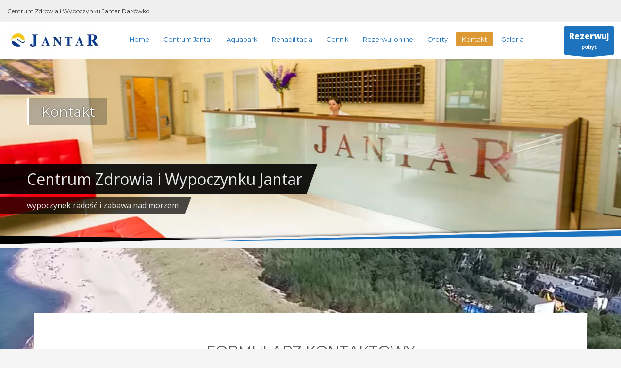

--- FILE ---
content_type: text/html; charset=UTF-8
request_url: http://jantar-morze.pl/kontakt/
body_size: 17523
content:
<!DOCTYPE html>
<html lang="pl-PL">
<head>
<meta charset="UTF-8"/>
<meta name="twitter:widgets:csp" content="on"/>
<link rel="profile" href="http://gmpg.org/xfn/11"/>
<link rel="pingback" href="http://jantar-morze.pl/xmlrpc.php"/>

<meta name='robots' content='index, follow, max-image-preview:large, max-snippet:-1, max-video-preview:-1' />

	<!-- This site is optimized with the Yoast SEO plugin v25.0 - https://yoast.com/wordpress/plugins/seo/ -->
	<title>Kontakt - Centrum Zdrowia i Wypoczynku Jantar w Darłówku</title>
	<meta name="description" content="Odkryj siłę zdrowienia nad morzem! Odpocznij i odzyskaj formę w harmonii z naturą." />
	<link rel="canonical" href="https://jantar-morze.pl/kontakt/" />
	<meta property="og:locale" content="pl_PL" />
	<meta property="og:type" content="article" />
	<meta property="og:title" content="Kontakt - Centrum Zdrowia i Wypoczynku Jantar w Darłówku" />
	<meta property="og:description" content="Odkryj siłę zdrowienia nad morzem! Odpocznij i odzyskaj formę w harmonii z naturą." />
	<meta property="og:url" content="https://jantar-morze.pl/kontakt/" />
	<meta property="og:site_name" content="Centrum Zdrowia i Wypoczynku Jantar w Darłówku" />
	<meta property="article:modified_time" content="2024-05-26T12:35:21+00:00" />
	<meta name="twitter:card" content="summary_large_image" />
	<script type="application/ld+json" class="yoast-schema-graph">{"@context":"https://schema.org","@graph":[{"@type":"WebPage","@id":"https://jantar-morze.pl/kontakt/","url":"https://jantar-morze.pl/kontakt/","name":"Kontakt - Centrum Zdrowia i Wypoczynku Jantar w Darłówku","isPartOf":{"@id":"https://jantar-morze.pl/#website"},"datePublished":"2016-06-09T11:51:40+00:00","dateModified":"2024-05-26T12:35:21+00:00","description":"Odkryj siłę zdrowienia nad morzem! Odpocznij i odzyskaj formę w harmonii z naturą.","breadcrumb":{"@id":"https://jantar-morze.pl/kontakt/#breadcrumb"},"inLanguage":"pl-PL","potentialAction":[{"@type":"ReadAction","target":["https://jantar-morze.pl/kontakt/"]}]},{"@type":"BreadcrumbList","@id":"https://jantar-morze.pl/kontakt/#breadcrumb","itemListElement":[{"@type":"ListItem","position":1,"name":"Strona główna","item":"https://jantar-morze.pl/"},{"@type":"ListItem","position":2,"name":"Kontakt"}]},{"@type":"WebSite","@id":"https://jantar-morze.pl/#website","url":"https://jantar-morze.pl/","name":"Centrum Zdrowia i Wypoczynku Jantar w Darłówku","description":"Wczasy  nad morzem przez cały rok - komfortowe pokoje, baza rehabilitacyjna, aquapark nad morzem","potentialAction":[{"@type":"SearchAction","target":{"@type":"EntryPoint","urlTemplate":"https://jantar-morze.pl/?s={search_term_string}"},"query-input":{"@type":"PropertyValueSpecification","valueRequired":true,"valueName":"search_term_string"}}],"inLanguage":"pl-PL"}]}</script>
	<!-- / Yoast SEO plugin. -->


<link rel='dns-prefetch' href='//fonts.googleapis.com' />
<link rel="alternate" type="application/rss+xml" title="Centrum Zdrowia i Wypoczynku Jantar w Darłówku &raquo; Kanał z wpisami" href="https://jantar-morze.pl/feed/" />
<link rel="alternate" type="application/rss+xml" title="Centrum Zdrowia i Wypoczynku Jantar w Darłówku &raquo; Kanał z komentarzami" href="https://jantar-morze.pl/comments/feed/" />
<link rel="alternate" title="oEmbed (JSON)" type="application/json+oembed" href="https://jantar-morze.pl/wp-json/oembed/1.0/embed?url=https%3A%2F%2Fjantar-morze.pl%2Fkontakt%2F" />
<link rel="alternate" title="oEmbed (XML)" type="text/xml+oembed" href="https://jantar-morze.pl/wp-json/oembed/1.0/embed?url=https%3A%2F%2Fjantar-morze.pl%2Fkontakt%2F&#038;format=xml" />
<style id='wp-img-auto-sizes-contain-inline-css' type='text/css'>
img:is([sizes=auto i],[sizes^="auto," i]){contain-intrinsic-size:3000px 1500px}
/*# sourceURL=wp-img-auto-sizes-contain-inline-css */
</style>
<link rel='stylesheet' id='zn_all_g_fonts-css' href='//fonts.googleapis.com/css?family=Montserrat%3Aregular%2C700%7COpen+Sans%3A300%2Cregular%2C600%2C700%2C800%7CABeeZee%3Aregular%2Citalic&#038;ver=6.9' type='text/css' media='all' />
<style id='wp-emoji-styles-inline-css' type='text/css'>

	img.wp-smiley, img.emoji {
		display: inline !important;
		border: none !important;
		box-shadow: none !important;
		height: 1em !important;
		width: 1em !important;
		margin: 0 0.07em !important;
		vertical-align: -0.1em !important;
		background: none !important;
		padding: 0 !important;
	}
/*# sourceURL=wp-emoji-styles-inline-css */
</style>
<style id='wp-block-library-inline-css' type='text/css'>
:root{--wp-block-synced-color:#7a00df;--wp-block-synced-color--rgb:122,0,223;--wp-bound-block-color:var(--wp-block-synced-color);--wp-editor-canvas-background:#ddd;--wp-admin-theme-color:#007cba;--wp-admin-theme-color--rgb:0,124,186;--wp-admin-theme-color-darker-10:#006ba1;--wp-admin-theme-color-darker-10--rgb:0,107,160.5;--wp-admin-theme-color-darker-20:#005a87;--wp-admin-theme-color-darker-20--rgb:0,90,135;--wp-admin-border-width-focus:2px}@media (min-resolution:192dpi){:root{--wp-admin-border-width-focus:1.5px}}.wp-element-button{cursor:pointer}:root .has-very-light-gray-background-color{background-color:#eee}:root .has-very-dark-gray-background-color{background-color:#313131}:root .has-very-light-gray-color{color:#eee}:root .has-very-dark-gray-color{color:#313131}:root .has-vivid-green-cyan-to-vivid-cyan-blue-gradient-background{background:linear-gradient(135deg,#00d084,#0693e3)}:root .has-purple-crush-gradient-background{background:linear-gradient(135deg,#34e2e4,#4721fb 50%,#ab1dfe)}:root .has-hazy-dawn-gradient-background{background:linear-gradient(135deg,#faaca8,#dad0ec)}:root .has-subdued-olive-gradient-background{background:linear-gradient(135deg,#fafae1,#67a671)}:root .has-atomic-cream-gradient-background{background:linear-gradient(135deg,#fdd79a,#004a59)}:root .has-nightshade-gradient-background{background:linear-gradient(135deg,#330968,#31cdcf)}:root .has-midnight-gradient-background{background:linear-gradient(135deg,#020381,#2874fc)}:root{--wp--preset--font-size--normal:16px;--wp--preset--font-size--huge:42px}.has-regular-font-size{font-size:1em}.has-larger-font-size{font-size:2.625em}.has-normal-font-size{font-size:var(--wp--preset--font-size--normal)}.has-huge-font-size{font-size:var(--wp--preset--font-size--huge)}.has-text-align-center{text-align:center}.has-text-align-left{text-align:left}.has-text-align-right{text-align:right}.has-fit-text{white-space:nowrap!important}#end-resizable-editor-section{display:none}.aligncenter{clear:both}.items-justified-left{justify-content:flex-start}.items-justified-center{justify-content:center}.items-justified-right{justify-content:flex-end}.items-justified-space-between{justify-content:space-between}.screen-reader-text{border:0;clip-path:inset(50%);height:1px;margin:-1px;overflow:hidden;padding:0;position:absolute;width:1px;word-wrap:normal!important}.screen-reader-text:focus{background-color:#ddd;clip-path:none;color:#444;display:block;font-size:1em;height:auto;left:5px;line-height:normal;padding:15px 23px 14px;text-decoration:none;top:5px;width:auto;z-index:100000}html :where(.has-border-color){border-style:solid}html :where([style*=border-top-color]){border-top-style:solid}html :where([style*=border-right-color]){border-right-style:solid}html :where([style*=border-bottom-color]){border-bottom-style:solid}html :where([style*=border-left-color]){border-left-style:solid}html :where([style*=border-width]){border-style:solid}html :where([style*=border-top-width]){border-top-style:solid}html :where([style*=border-right-width]){border-right-style:solid}html :where([style*=border-bottom-width]){border-bottom-style:solid}html :where([style*=border-left-width]){border-left-style:solid}html :where(img[class*=wp-image-]){height:auto;max-width:100%}:where(figure){margin:0 0 1em}html :where(.is-position-sticky){--wp-admin--admin-bar--position-offset:var(--wp-admin--admin-bar--height,0px)}@media screen and (max-width:600px){html :where(.is-position-sticky){--wp-admin--admin-bar--position-offset:0px}}

/*# sourceURL=wp-block-library-inline-css */
</style><style id='global-styles-inline-css' type='text/css'>
:root{--wp--preset--aspect-ratio--square: 1;--wp--preset--aspect-ratio--4-3: 4/3;--wp--preset--aspect-ratio--3-4: 3/4;--wp--preset--aspect-ratio--3-2: 3/2;--wp--preset--aspect-ratio--2-3: 2/3;--wp--preset--aspect-ratio--16-9: 16/9;--wp--preset--aspect-ratio--9-16: 9/16;--wp--preset--color--black: #000000;--wp--preset--color--cyan-bluish-gray: #abb8c3;--wp--preset--color--white: #ffffff;--wp--preset--color--pale-pink: #f78da7;--wp--preset--color--vivid-red: #cf2e2e;--wp--preset--color--luminous-vivid-orange: #ff6900;--wp--preset--color--luminous-vivid-amber: #fcb900;--wp--preset--color--light-green-cyan: #7bdcb5;--wp--preset--color--vivid-green-cyan: #00d084;--wp--preset--color--pale-cyan-blue: #8ed1fc;--wp--preset--color--vivid-cyan-blue: #0693e3;--wp--preset--color--vivid-purple: #9b51e0;--wp--preset--gradient--vivid-cyan-blue-to-vivid-purple: linear-gradient(135deg,rgb(6,147,227) 0%,rgb(155,81,224) 100%);--wp--preset--gradient--light-green-cyan-to-vivid-green-cyan: linear-gradient(135deg,rgb(122,220,180) 0%,rgb(0,208,130) 100%);--wp--preset--gradient--luminous-vivid-amber-to-luminous-vivid-orange: linear-gradient(135deg,rgb(252,185,0) 0%,rgb(255,105,0) 100%);--wp--preset--gradient--luminous-vivid-orange-to-vivid-red: linear-gradient(135deg,rgb(255,105,0) 0%,rgb(207,46,46) 100%);--wp--preset--gradient--very-light-gray-to-cyan-bluish-gray: linear-gradient(135deg,rgb(238,238,238) 0%,rgb(169,184,195) 100%);--wp--preset--gradient--cool-to-warm-spectrum: linear-gradient(135deg,rgb(74,234,220) 0%,rgb(151,120,209) 20%,rgb(207,42,186) 40%,rgb(238,44,130) 60%,rgb(251,105,98) 80%,rgb(254,248,76) 100%);--wp--preset--gradient--blush-light-purple: linear-gradient(135deg,rgb(255,206,236) 0%,rgb(152,150,240) 100%);--wp--preset--gradient--blush-bordeaux: linear-gradient(135deg,rgb(254,205,165) 0%,rgb(254,45,45) 50%,rgb(107,0,62) 100%);--wp--preset--gradient--luminous-dusk: linear-gradient(135deg,rgb(255,203,112) 0%,rgb(199,81,192) 50%,rgb(65,88,208) 100%);--wp--preset--gradient--pale-ocean: linear-gradient(135deg,rgb(255,245,203) 0%,rgb(182,227,212) 50%,rgb(51,167,181) 100%);--wp--preset--gradient--electric-grass: linear-gradient(135deg,rgb(202,248,128) 0%,rgb(113,206,126) 100%);--wp--preset--gradient--midnight: linear-gradient(135deg,rgb(2,3,129) 0%,rgb(40,116,252) 100%);--wp--preset--font-size--small: 13px;--wp--preset--font-size--medium: 20px;--wp--preset--font-size--large: 36px;--wp--preset--font-size--x-large: 42px;--wp--preset--spacing--20: 0.44rem;--wp--preset--spacing--30: 0.67rem;--wp--preset--spacing--40: 1rem;--wp--preset--spacing--50: 1.5rem;--wp--preset--spacing--60: 2.25rem;--wp--preset--spacing--70: 3.38rem;--wp--preset--spacing--80: 5.06rem;--wp--preset--shadow--natural: 6px 6px 9px rgba(0, 0, 0, 0.2);--wp--preset--shadow--deep: 12px 12px 50px rgba(0, 0, 0, 0.4);--wp--preset--shadow--sharp: 6px 6px 0px rgba(0, 0, 0, 0.2);--wp--preset--shadow--outlined: 6px 6px 0px -3px rgb(255, 255, 255), 6px 6px rgb(0, 0, 0);--wp--preset--shadow--crisp: 6px 6px 0px rgb(0, 0, 0);}:where(.is-layout-flex){gap: 0.5em;}:where(.is-layout-grid){gap: 0.5em;}body .is-layout-flex{display: flex;}.is-layout-flex{flex-wrap: wrap;align-items: center;}.is-layout-flex > :is(*, div){margin: 0;}body .is-layout-grid{display: grid;}.is-layout-grid > :is(*, div){margin: 0;}:where(.wp-block-columns.is-layout-flex){gap: 2em;}:where(.wp-block-columns.is-layout-grid){gap: 2em;}:where(.wp-block-post-template.is-layout-flex){gap: 1.25em;}:where(.wp-block-post-template.is-layout-grid){gap: 1.25em;}.has-black-color{color: var(--wp--preset--color--black) !important;}.has-cyan-bluish-gray-color{color: var(--wp--preset--color--cyan-bluish-gray) !important;}.has-white-color{color: var(--wp--preset--color--white) !important;}.has-pale-pink-color{color: var(--wp--preset--color--pale-pink) !important;}.has-vivid-red-color{color: var(--wp--preset--color--vivid-red) !important;}.has-luminous-vivid-orange-color{color: var(--wp--preset--color--luminous-vivid-orange) !important;}.has-luminous-vivid-amber-color{color: var(--wp--preset--color--luminous-vivid-amber) !important;}.has-light-green-cyan-color{color: var(--wp--preset--color--light-green-cyan) !important;}.has-vivid-green-cyan-color{color: var(--wp--preset--color--vivid-green-cyan) !important;}.has-pale-cyan-blue-color{color: var(--wp--preset--color--pale-cyan-blue) !important;}.has-vivid-cyan-blue-color{color: var(--wp--preset--color--vivid-cyan-blue) !important;}.has-vivid-purple-color{color: var(--wp--preset--color--vivid-purple) !important;}.has-black-background-color{background-color: var(--wp--preset--color--black) !important;}.has-cyan-bluish-gray-background-color{background-color: var(--wp--preset--color--cyan-bluish-gray) !important;}.has-white-background-color{background-color: var(--wp--preset--color--white) !important;}.has-pale-pink-background-color{background-color: var(--wp--preset--color--pale-pink) !important;}.has-vivid-red-background-color{background-color: var(--wp--preset--color--vivid-red) !important;}.has-luminous-vivid-orange-background-color{background-color: var(--wp--preset--color--luminous-vivid-orange) !important;}.has-luminous-vivid-amber-background-color{background-color: var(--wp--preset--color--luminous-vivid-amber) !important;}.has-light-green-cyan-background-color{background-color: var(--wp--preset--color--light-green-cyan) !important;}.has-vivid-green-cyan-background-color{background-color: var(--wp--preset--color--vivid-green-cyan) !important;}.has-pale-cyan-blue-background-color{background-color: var(--wp--preset--color--pale-cyan-blue) !important;}.has-vivid-cyan-blue-background-color{background-color: var(--wp--preset--color--vivid-cyan-blue) !important;}.has-vivid-purple-background-color{background-color: var(--wp--preset--color--vivid-purple) !important;}.has-black-border-color{border-color: var(--wp--preset--color--black) !important;}.has-cyan-bluish-gray-border-color{border-color: var(--wp--preset--color--cyan-bluish-gray) !important;}.has-white-border-color{border-color: var(--wp--preset--color--white) !important;}.has-pale-pink-border-color{border-color: var(--wp--preset--color--pale-pink) !important;}.has-vivid-red-border-color{border-color: var(--wp--preset--color--vivid-red) !important;}.has-luminous-vivid-orange-border-color{border-color: var(--wp--preset--color--luminous-vivid-orange) !important;}.has-luminous-vivid-amber-border-color{border-color: var(--wp--preset--color--luminous-vivid-amber) !important;}.has-light-green-cyan-border-color{border-color: var(--wp--preset--color--light-green-cyan) !important;}.has-vivid-green-cyan-border-color{border-color: var(--wp--preset--color--vivid-green-cyan) !important;}.has-pale-cyan-blue-border-color{border-color: var(--wp--preset--color--pale-cyan-blue) !important;}.has-vivid-cyan-blue-border-color{border-color: var(--wp--preset--color--vivid-cyan-blue) !important;}.has-vivid-purple-border-color{border-color: var(--wp--preset--color--vivid-purple) !important;}.has-vivid-cyan-blue-to-vivid-purple-gradient-background{background: var(--wp--preset--gradient--vivid-cyan-blue-to-vivid-purple) !important;}.has-light-green-cyan-to-vivid-green-cyan-gradient-background{background: var(--wp--preset--gradient--light-green-cyan-to-vivid-green-cyan) !important;}.has-luminous-vivid-amber-to-luminous-vivid-orange-gradient-background{background: var(--wp--preset--gradient--luminous-vivid-amber-to-luminous-vivid-orange) !important;}.has-luminous-vivid-orange-to-vivid-red-gradient-background{background: var(--wp--preset--gradient--luminous-vivid-orange-to-vivid-red) !important;}.has-very-light-gray-to-cyan-bluish-gray-gradient-background{background: var(--wp--preset--gradient--very-light-gray-to-cyan-bluish-gray) !important;}.has-cool-to-warm-spectrum-gradient-background{background: var(--wp--preset--gradient--cool-to-warm-spectrum) !important;}.has-blush-light-purple-gradient-background{background: var(--wp--preset--gradient--blush-light-purple) !important;}.has-blush-bordeaux-gradient-background{background: var(--wp--preset--gradient--blush-bordeaux) !important;}.has-luminous-dusk-gradient-background{background: var(--wp--preset--gradient--luminous-dusk) !important;}.has-pale-ocean-gradient-background{background: var(--wp--preset--gradient--pale-ocean) !important;}.has-electric-grass-gradient-background{background: var(--wp--preset--gradient--electric-grass) !important;}.has-midnight-gradient-background{background: var(--wp--preset--gradient--midnight) !important;}.has-small-font-size{font-size: var(--wp--preset--font-size--small) !important;}.has-medium-font-size{font-size: var(--wp--preset--font-size--medium) !important;}.has-large-font-size{font-size: var(--wp--preset--font-size--large) !important;}.has-x-large-font-size{font-size: var(--wp--preset--font-size--x-large) !important;}
/*# sourceURL=global-styles-inline-css */
</style>

<style id='classic-theme-styles-inline-css' type='text/css'>
/*! This file is auto-generated */
.wp-block-button__link{color:#fff;background-color:#32373c;border-radius:9999px;box-shadow:none;text-decoration:none;padding:calc(.667em + 2px) calc(1.333em + 2px);font-size:1.125em}.wp-block-file__button{background:#32373c;color:#fff;text-decoration:none}
/*# sourceURL=/wp-includes/css/classic-themes.min.css */
</style>
<link rel='stylesheet' id='wp-components-css' href='http://jantar-morze.pl/wp-includes/css/dist/components/style.min.css?ver=6.9' type='text/css' media='all' />
<link rel='stylesheet' id='wp-preferences-css' href='http://jantar-morze.pl/wp-includes/css/dist/preferences/style.min.css?ver=6.9' type='text/css' media='all' />
<link rel='stylesheet' id='wp-block-editor-css' href='http://jantar-morze.pl/wp-includes/css/dist/block-editor/style.min.css?ver=6.9' type='text/css' media='all' />
<link rel='stylesheet' id='popup-maker-block-library-style-css' href='http://jantar-morze.pl/wp-content/plugins/popup-maker/dist/packages/block-library-style.css?ver=dbea705cfafe089d65f1' type='text/css' media='all' />
<link rel='stylesheet' id='rs-plugin-settings-css' href='http://jantar-morze.pl/wp-content/plugins/revslider/public/assets/css/settings.css?ver=5.4.8' type='text/css' media='all' />
<style id='rs-plugin-settings-inline-css' type='text/css'>
#rs-demo-id {}
/*# sourceURL=rs-plugin-settings-inline-css */
</style>
<link rel='stylesheet' id='kallyas-styles-css' href='http://jantar-morze.pl/wp-content/themes/kallyas/style.css?ver=4.18.1' type='text/css' media='all' />
<link rel='stylesheet' id='th-bootstrap-styles-css' href='http://jantar-morze.pl/wp-content/themes/kallyas/css/bootstrap.min.css?ver=4.18.1' type='text/css' media='all' />
<link rel='stylesheet' id='th-theme-template-styles-css' href='http://jantar-morze.pl/wp-content/themes/kallyas/css/template.min.css?ver=4.18.1' type='text/css' media='all' />
<link rel='stylesheet' id='zion-frontend-css' href='http://jantar-morze.pl/wp-content/themes/kallyas/framework/zion-builder/assets/css/znb_frontend.css?ver=1.0.29' type='text/css' media='all' />
<link rel='stylesheet' id='70-layout.css-css' href='//jantar-morze.pl/wp-content/uploads/zion-builder/cache/70-layout.css?ver=bae015ef4509df9f8573f1fa0f52d61b' type='text/css' media='all' />
<link rel='stylesheet' id='kallyas-child-css' href='http://jantar-morze.pl/wp-content/themes/kallyas-child/style.css?ver=4.18.1' type='text/css' media='all' />
<link rel='stylesheet' id='animate.css-css' href='http://jantar-morze.pl/wp-content/themes/kallyas/css/vendors/animate.min.css?ver=4.18.1' type='text/css' media='all' />
<link rel='stylesheet' id='th-theme-print-stylesheet-css' href='http://jantar-morze.pl/wp-content/themes/kallyas/css/print.css?ver=4.18.1' type='text/css' media='print' />
<link rel='stylesheet' id='th-theme-options-styles-css' href='//jantar-morze.pl/wp-content/uploads/zn_dynamic.css?ver=1746777075' type='text/css' media='all' />
<link rel='stylesheet' id='wpdevelop-bts-css' href='http://jantar-morze.pl/wp-content/plugins/booking/assets/libs/bootstrap-css/css/bootstrap.css?ver=10.10.2' type='text/css' media='all' />
<link rel='stylesheet' id='wpdevelop-bts-theme-css' href='http://jantar-morze.pl/wp-content/plugins/booking/assets/libs/bootstrap-css/css/bootstrap-theme.css?ver=10.10.2' type='text/css' media='all' />
<link rel='stylesheet' id='wpbc-tippy-popover-css' href='http://jantar-morze.pl/wp-content/plugins/booking/assets/libs/tippy.js/themes/wpbc-tippy-popover.css?ver=10.10.2' type='text/css' media='all' />
<link rel='stylesheet' id='wpbc-tippy-times-css' href='http://jantar-morze.pl/wp-content/plugins/booking/assets/libs/tippy.js/themes/wpbc-tippy-times.css?ver=10.10.2' type='text/css' media='all' />
<link rel='stylesheet' id='wpbc-material-design-icons-css' href='http://jantar-morze.pl/wp-content/plugins/booking/assets/libs/material-design-icons/material-design-icons.css?ver=10.10.2' type='text/css' media='all' />
<link rel='stylesheet' id='wpbc-ui-both-css' href='http://jantar-morze.pl/wp-content/plugins/booking/css/wpbc_ui_both.css?ver=10.10.2' type='text/css' media='all' />
<link rel='stylesheet' id='wpbc-time_picker-css' href='http://jantar-morze.pl/wp-content/plugins/booking/css/wpbc_time-selector.css?ver=10.10.2' type='text/css' media='all' />
<link rel='stylesheet' id='wpbc-time_picker-skin-css' href='http://jantar-morze.pl/wp-content/plugins/booking/css/time_picker_skins/grey.css?ver=10.10.2' type='text/css' media='all' />
<link rel='stylesheet' id='wpbc-client-pages-css' href='http://jantar-morze.pl/wp-content/plugins/booking/css/client.css?ver=10.10.2' type='text/css' media='all' />
<link rel='stylesheet' id='wpbc-all-client-css' href='http://jantar-morze.pl/wp-content/plugins/booking/_dist/all/_out/wpbc_all_client.css?ver=10.10.2' type='text/css' media='all' />
<link rel='stylesheet' id='wpbc-calendar-css' href='http://jantar-morze.pl/wp-content/plugins/booking/css/calendar.css?ver=10.10.2' type='text/css' media='all' />
<link rel='stylesheet' id='wpbc-calendar-skin-css' href='http://jantar-morze.pl/wp-content/plugins/booking/css/skins/traditional.css?ver=10.10.2' type='text/css' media='all' />
<link rel='stylesheet' id='wpbc-flex-timeline-css' href='http://jantar-morze.pl/wp-content/plugins/booking/core/timeline/v2/_out/timeline_v2.1.css?ver=10.10.2' type='text/css' media='all' />
<script type="text/javascript" src="http://jantar-morze.pl/wp-content/plugins/jquery-updater/js/jquery-3.7.1.min.js?ver=3.7.1" id="jquery-core-js"></script>
<script type="text/javascript" src="http://jantar-morze.pl/wp-content/plugins/jquery-updater/js/jquery-migrate-3.5.2.min.js?ver=3.5.2" id="jquery-migrate-js"></script>
<script type="text/javascript" src="http://jantar-morze.pl/wp-content/plugins/revslider/public/assets/js/jquery.themepunch.tools.min.js?ver=5.4.8" id="tp-tools-js"></script>
<script type="text/javascript" src="http://jantar-morze.pl/wp-content/plugins/revslider/public/assets/js/jquery.themepunch.revolution.min.js?ver=5.4.8" id="revmin-js"></script>
<link rel="https://api.w.org/" href="https://jantar-morze.pl/wp-json/" /><link rel="alternate" title="JSON" type="application/json" href="https://jantar-morze.pl/wp-json/wp/v2/pages/70" /><link rel="EditURI" type="application/rsd+xml" title="RSD" href="https://jantar-morze.pl/xmlrpc.php?rsd" />
<meta name="generator" content="WordPress 6.9" />
<link rel='shortlink' href='https://jantar-morze.pl/?p=70' />
<!-- Google Tag Manager -->
<script>(function(w,d,s,l,i){w[l]=w[l]||[];w[l].push({'gtm.start':
new Date().getTime(),event:'gtm.js'});var f=d.getElementsByTagName(s)[0],
j=d.createElement(s),dl=l!='dataLayer'?'&l='+l:'';j.async=true;j.src=
'https://www.googletagmanager.com/gtm.js?id='+i+dl;f.parentNode.insertBefore(j,f);
})(window,document,'script','dataLayer','GTM-547R5LG');</script>
<!-- End Google Tag Manager -->		<meta name="theme-color"
			  content="#1e73be">
				<meta name="viewport" content="width=device-width, initial-scale=1, maximum-scale=1"/>
		
		<!--[if lte IE 8]>
		<script type="text/javascript">
			var $buoop = {
				vs: {i: 10, f: 25, o: 12.1, s: 7, n: 9}
			};

			$buoop.ol = window.onload;

			window.onload = function () {
				try {
					if ($buoop.ol) {
						$buoop.ol()
					}
				}
				catch (e) {
				}

				var e = document.createElement("script");
				e.setAttribute("type", "text/javascript");
				e.setAttribute("src", "http://browser-update.org/update.js");
				document.body.appendChild(e);
			};
		</script>
		<![endif]-->

		<!-- for IE6-8 support of HTML5 elements -->
		<!--[if lt IE 9]>
		<script src="//html5shim.googlecode.com/svn/trunk/html5.js"></script>
		<![endif]-->
		
	<!-- Fallback for animating in viewport -->
	<noscript>
		<style type="text/css" media="screen">
			.zn-animateInViewport {visibility: visible;}
		</style>
	</noscript>
	<style type="text/css">.recentcomments a{display:inline !important;padding:0 !important;margin:0 !important;}</style><!-- Meta Pixel Code -->
<script>
  !function(f,b,e,v,n,t,s)
  {if(f.fbq)return;n=f.fbq=function(){n.callMethod?
  n.callMethod.apply(n,arguments):n.queue.push(arguments)};
  if(!f._fbq)f._fbq=n;n.push=n;n.loaded=!0;n.version='2.0';
  n.queue=[];t=b.createElement(e);t.async=!0;
  t.src=v;s=b.getElementsByTagName(e)[0];
  s.parentNode.insertBefore(t,s)}(window, document,'script',
  'https://connect.facebook.net/en_US/fbevents.js');
  fbq('init', '603602941744212');
  fbq('track', 'PageView');
</script>
<noscript><img height="1" width="1" style="display:none"
  src="https://www.facebook.com/tr?id=603602941744212&ev=PageView&noscript=1"
/></noscript>
<!-- End Meta Pixel Code --><meta name="generator" content="Powered by Slider Revolution 5.4.8 - responsive, Mobile-Friendly Slider Plugin for WordPress with comfortable drag and drop interface." />
<link rel="icon" href="https://jantar-morze.pl/wp-content/uploads/2020/05/cropped-logo-32x32.jpg" sizes="32x32" />
<link rel="icon" href="https://jantar-morze.pl/wp-content/uploads/2020/05/cropped-logo-192x192.jpg" sizes="192x192" />
<link rel="apple-touch-icon" href="https://jantar-morze.pl/wp-content/uploads/2020/05/cropped-logo-180x180.jpg" />
<meta name="msapplication-TileImage" content="https://jantar-morze.pl/wp-content/uploads/2020/05/cropped-logo-270x270.jpg" />
<script type="text/javascript">function setREVStartSize(e){									
						try{ e.c=jQuery(e.c);var i=jQuery(window).width(),t=9999,r=0,n=0,l=0,f=0,s=0,h=0;
							if(e.responsiveLevels&&(jQuery.each(e.responsiveLevels,function(e,f){f>i&&(t=r=f,l=e),i>f&&f>r&&(r=f,n=e)}),t>r&&(l=n)),f=e.gridheight[l]||e.gridheight[0]||e.gridheight,s=e.gridwidth[l]||e.gridwidth[0]||e.gridwidth,h=i/s,h=h>1?1:h,f=Math.round(h*f),"fullscreen"==e.sliderLayout){var u=(e.c.width(),jQuery(window).height());if(void 0!=e.fullScreenOffsetContainer){var c=e.fullScreenOffsetContainer.split(",");if (c) jQuery.each(c,function(e,i){u=jQuery(i).length>0?u-jQuery(i).outerHeight(!0):u}),e.fullScreenOffset.split("%").length>1&&void 0!=e.fullScreenOffset&&e.fullScreenOffset.length>0?u-=jQuery(window).height()*parseInt(e.fullScreenOffset,0)/100:void 0!=e.fullScreenOffset&&e.fullScreenOffset.length>0&&(u-=parseInt(e.fullScreenOffset,0))}f=u}else void 0!=e.minHeight&&f<e.minHeight&&(f=e.minHeight);e.c.closest(".rev_slider_wrapper").css({height:f})					
						}catch(d){console.log("Failure at Presize of Slider:"+d)}						
					};</script>
<!-- Google Tag Manager -->
<script>(function(w,d,s,l,i){w[l]=w[l]||[];w[l].push({'gtm.start':
new Date().getTime(),event:'gtm.js'});var f=d.getElementsByTagName(s)[0],
j=d.createElement(s),dl=l!='dataLayer'?'&l='+l:'';j.async=true;j.src=
'https://www.googletagmanager.com/gtm.js?id='+i+dl;f.parentNode.insertBefore(j,f);
})(window,document,'script','dataLayer','GTM-547R5LG');</script>
<!-- End Google Tag Manager -->
</head>

<body  class="wp-singular page-template-default page page-id-70 wp-theme-kallyas wp-child-theme-kallyas-child res1170 kl-follow-menu kl-skin--light" itemscope="itemscope" itemtype="https://schema.org/WebPage" >
	

<!-- Google Tag Manager (noscript) -->
<noscript><iframe src="https://www.googletagmanager.com/ns.html?id=GTM-547R5LG" height="0" width="0"></iframe></noscript>
<!-- End Google Tag Manager (noscript) --><div class="login_register_stuff"></div><!-- end login register stuff -->		<div id="fb-root"></div>
		<script>(function (d, s, id) {
			var js, fjs = d.getElementsByTagName(s)[0];
			if (d.getElementById(id)) {return;}
			js = d.createElement(s); js.id = id;
			js.src = "https://connect.facebook.net/en_US/sdk.js#xfbml=1&version=v3.0";
			fjs.parentNode.insertBefore(js, fjs);
		}(document, 'script', 'facebook-jssdk'));</script>
		

<div id="page_wrapper">

<header id="header" class="site-header  style7 cta_button  header--follow   headerstyle-xs--image_color  sticky-resize headerstyle--image_color site-header--absolute nav-th--light sheader-sh--dark"  data-original-sticky-textscheme="sh--dark"  role="banner" itemscope="itemscope" itemtype="https://schema.org/WPHeader" >
	<div class="kl-header-bg "></div>	<div class="site-header-wrapper sticky-top-area">

		<div class="site-header-top-wrapper topbar-style--custom  sh--dark">

			<div class="siteheader-container container">

				

	
	<div class="fxb-row site-header-row site-header-top ">

		<div class='fxb-col fxb fxb-start-x fxb-center-y fxb-basis-auto site-header-col-left site-header-top-left'>
			<div class="sh-component kl-header-toptext kl-font-alt">Centrum Zdrowia i Wypoczynku Jantar Darłówko</div>					</div>

		<div class='fxb-col fxb fxb-end-x fxb-center-y fxb-basis-auto site-header-col-right site-header-top-right'>
								</div>

	</div><!-- /.site-header-top -->

	<div class="separator site-header-separator "></div>

			</div>
		</div><!-- /.site-header-top-wrapper -->

		<div class="kl-top-header site-header-main-wrapper clearfix   header-no-bottom  sh--dark">

			<div class="container siteheader-container ">

				<div class='fxb-col fxb-basis-auto'>

					

<div class="fxb-row site-header-row site-header-main ">

	<div class='fxb-col fxb fxb-start-x fxb-center-y fxb-basis-auto fxb-grow-0 fxb-sm-full site-header-col-left site-header-main-left'>
				<div id="logo-container" class="logo-container  hasHoverMe logosize--yes zn-original-logo">
			<!-- Logo -->
			<h3 class='site-logo logo ' id='logo'><a href='https://jantar-morze.pl/' class='site-logo-anch'><img class="logo-img site-logo-img" src="http://wp.jantar-morze.pl/wp-content/uploads/2019/03/logo-jantar.jpg"  alt="Centrum Zdrowia i Wypoczynku Jantar w Darłówku" title="Wczasy  nad morzem przez cały rok - komfortowe pokoje, baza rehabilitacyjna, aquapark nad morzem"  /></a></h3>			<!-- InfoCard -->
					</div>

		<div class="separator site-header-separator visible-xs"></div>	</div>

	<div class='fxb-col fxb fxb-center-x fxb-center-y fxb-basis-auto fxb-sm-half site-header-col-center site-header-main-center'>
				<div class="sh-component main-menu-wrapper" role="navigation" itemscope="itemscope" itemtype="https://schema.org/SiteNavigationElement" >

					<div class="zn-res-menuwrapper">
			<a href="#" class="zn-res-trigger zn-menuBurger zn-menuBurger--3--s zn-menuBurger--anim1 " id="zn-res-trigger">
				<span></span>
				<span></span>
				<span></span>
			</a>
		</div><!-- end responsive menu -->
		<div id="main-menu" class="main-nav mainnav--sidepanel mainnav--active-bg mainnav--pointer-dash nav-mm--light zn_mega_wrapper "><ul id="menu-menu" class="main-menu main-menu-nav zn_mega_menu "><li id="menu-item-2950" class="main-menu-item menu-item menu-item-type-post_type menu-item-object-page menu-item-home menu-item-2950  main-menu-item-top  menu-item-even menu-item-depth-0"><a href="https://jantar-morze.pl/" class=" main-menu-link main-menu-link-top"><span>Home</span></a></li>
<li id="menu-item-2951" class="main-menu-item menu-item menu-item-type-post_type menu-item-object-page menu-item-has-children menu-item-2951  main-menu-item-top  menu-item-even menu-item-depth-0"><a href="https://jantar-morze.pl/agency/" class=" main-menu-link main-menu-link-top"><span>Centrum Jantar</span></a>
<ul class="sub-menu clearfix">
	<li id="menu-item-2963" class="main-menu-item menu-item menu-item-type-post_type menu-item-object-page menu-item-2963  main-menu-item-sub  menu-item-odd menu-item-depth-1"><a href="https://jantar-morze.pl/pawilon-baltyk/" class=" main-menu-link main-menu-link-sub"><span>Pawilon Bałtyk</span></a></li>
	<li id="menu-item-2964" class="main-menu-item menu-item menu-item-type-post_type menu-item-object-page menu-item-2964  main-menu-item-sub  menu-item-odd menu-item-depth-1"><a href="https://jantar-morze.pl/alternative/" class=" main-menu-link main-menu-link-sub"><span>Pawilon Jantar</span></a></li>
	<li id="menu-item-2965" class="main-menu-item menu-item menu-item-type-post_type menu-item-object-page menu-item-2965  main-menu-item-sub  menu-item-odd menu-item-depth-1"><a href="https://jantar-morze.pl/pawilon-meduza/" class=" main-menu-link main-menu-link-sub"><span>Pawilon Meduza</span></a></li>
	<li id="menu-item-2962" class="main-menu-item menu-item menu-item-type-post_type menu-item-object-page menu-item-2962  main-menu-item-sub  menu-item-odd menu-item-depth-1"><a href="https://jantar-morze.pl/domki-nadmorzem-2/" class=" main-menu-link main-menu-link-sub"><span>Domki wakacyjne</span></a></li>
</ul>
</li>
<li id="menu-item-2952" class="main-menu-item menu-item menu-item-type-post_type menu-item-object-page menu-item-2952  main-menu-item-top  menu-item-even menu-item-depth-0"><a href="https://jantar-morze.pl/services/" class=" main-menu-link main-menu-link-top"><span>Aquapark</span></a></li>
<li id="menu-item-2953" class="main-menu-item menu-item menu-item-type-post_type menu-item-object-page menu-item-has-children menu-item-2953  main-menu-item-top  menu-item-even menu-item-depth-0"><a href="https://jantar-morze.pl/rehabilitacja-nadmorzem/" class=" main-menu-link main-menu-link-top"><span>Rehabilitacja</span></a>
<ul class="sub-menu clearfix">
	<li id="menu-item-3213" class="main-menu-item menu-item menu-item-type-post_type menu-item-object-page menu-item-3213  main-menu-item-sub  menu-item-odd menu-item-depth-1"><a href="https://jantar-morze.pl/turnus-rehabilitacyjny-15-dni-2/" class=" main-menu-link main-menu-link-sub"><span>Turnus rehabilitacyjny 14 dni</span></a></li>
	<li id="menu-item-2961" class="main-menu-item menu-item menu-item-type-post_type menu-item-object-page menu-item-2961  main-menu-item-sub  menu-item-odd menu-item-depth-1"><a href="https://jantar-morze.pl/cennik-zabiegow-rehabilitacyjnych/" class=" main-menu-link main-menu-link-sub"><span>Cennik zabiegów rehabilitacyjnych</span></a></li>
	<li id="menu-item-2959" class="main-menu-item menu-item menu-item-type-post_type menu-item-object-page menu-item-2959  main-menu-item-sub  menu-item-odd menu-item-depth-1"><a href="https://jantar-morze.pl/cennik-masazy-i-kapieli/" class=" main-menu-link main-menu-link-sub"><span>Cennik masaży i kąpieli</span></a></li>
	<li id="menu-item-2960" class="main-menu-item menu-item menu-item-type-post_type menu-item-object-page menu-item-2960  main-menu-item-sub  menu-item-odd menu-item-depth-1"><a href="https://jantar-morze.pl/cennik-zabiegow-kosmetycznych/" class=" main-menu-link main-menu-link-sub"><span>Cennik zabiegów kosmetycznych</span></a></li>
</ul>
</li>
<li id="menu-item-2954" class="main-menu-item menu-item menu-item-type-post_type menu-item-object-page menu-item-2954  main-menu-item-top  menu-item-even menu-item-depth-0"><a href="https://jantar-morze.pl/flightshotel/" class=" main-menu-link main-menu-link-top"><span>Cennik</span></a></li>
<li id="menu-item-3072" class="main-menu-item menu-item menu-item-type-custom menu-item-object-custom menu-item-3072  main-menu-item-top  menu-item-even menu-item-depth-0"><a href="https://booking.profitroom.com/pl/centrumzdrowiaiwypoczynkujantar" class=" main-menu-link main-menu-link-top"><span>Rezerwuj online</span></a></li>
<li id="menu-item-2955" class="main-menu-item menu-item menu-item-type-post_type menu-item-object-page menu-item-has-children menu-item-2955  main-menu-item-top  menu-item-even menu-item-depth-0"><a href="https://jantar-morze.pl/oferty/" class=" main-menu-link main-menu-link-top"><span>Oferty</span></a>
<ul class="sub-menu clearfix">
	<li id="menu-item-2966" class="main-menu-item menu-item menu-item-type-post_type menu-item-object-page menu-item-2966  main-menu-item-sub  menu-item-odd menu-item-depth-1"><a href="https://jantar-morze.pl/bursztynowy-relaks-ciala/" class=" main-menu-link main-menu-link-sub"><span>Bursztynowy relaks ciała</span></a></li>
	<li id="menu-item-2968" class="main-menu-item menu-item menu-item-type-post_type menu-item-object-page menu-item-2968  main-menu-item-sub  menu-item-odd menu-item-depth-1"><a href="https://jantar-morze.pl/oferta-dla-seniora/" class=" main-menu-link main-menu-link-sub"><span>Oferta dla Seniora</span></a></li>
	<li id="menu-item-2969" class="main-menu-item menu-item menu-item-type-post_type menu-item-object-page menu-item-2969  main-menu-item-sub  menu-item-odd menu-item-depth-1"><a href="https://jantar-morze.pl/pobyty-zdrowotne-8-dni/" class=" main-menu-link main-menu-link-sub"><span>Pobyty zdrowotne 8 dni</span></a></li>
	<li id="menu-item-3241" class="main-menu-item menu-item menu-item-type-post_type menu-item-object-page menu-item-3241  main-menu-item-sub  menu-item-odd menu-item-depth-1"><a href="https://jantar-morze.pl/wakacje-nad-morzem/" class=" main-menu-link main-menu-link-sub"><span>Wczasy nad morzem</span></a></li>
</ul>
</li>
<li id="menu-item-2956" class="main-menu-item menu-item menu-item-type-post_type menu-item-object-page current-menu-item page_item page-item-70 current_page_item menu-item-has-children menu-item-2956 active  main-menu-item-top  menu-item-even menu-item-depth-0"><a href="https://jantar-morze.pl/kontakt/" class=" main-menu-link main-menu-link-top"><span>Kontakt</span></a>
<ul class="sub-menu clearfix">
	<li id="menu-item-2973" class="main-menu-item menu-item menu-item-type-post_type menu-item-object-page menu-item-2973  main-menu-item-sub  menu-item-odd menu-item-depth-1"><a href="https://jantar-morze.pl/polityka-prywatnosci-2/" class=" main-menu-link main-menu-link-sub"><span>Polityka prywatności</span></a></li>
	<li id="menu-item-2974" class="main-menu-item menu-item menu-item-type-post_type menu-item-object-page menu-item-2974  main-menu-item-sub  menu-item-odd menu-item-depth-1"><a href="https://jantar-morze.pl/regulamin/" class=" main-menu-link main-menu-link-sub"><span>Regulamin</span></a></li>
</ul>
</li>
<li id="menu-item-2957" class="main-menu-item menu-item menu-item-type-post_type menu-item-object-page menu-item-has-children menu-item-2957  main-menu-item-top  menu-item-even menu-item-depth-0"><a href="https://jantar-morze.pl/gallery/" class=" main-menu-link main-menu-link-top"><span>Galeria</span></a>
<ul class="sub-menu clearfix">
	<li id="menu-item-2972" class="main-menu-item menu-item menu-item-type-post_type menu-item-object-page menu-item-2972  main-menu-item-sub  menu-item-odd menu-item-depth-1"><a href="https://jantar-morze.pl/film/" class=" main-menu-link main-menu-link-sub"><span>Film</span></a></li>
</ul>
</li>
</ul></div>		</div>
		<!-- end main_menu -->
			</div>

	<div class='fxb-col fxb fxb-end-x fxb-center-y fxb-basis-auto fxb-sm-half site-header-col-right site-header-main-right'>

		<div class='fxb-col fxb fxb-end-x fxb-center-y fxb-basis-auto fxb-sm-half site-header-main-right-top'>
						<a href="https://booking.profitroom.com/pl/centrumzdrowiaiwypoczynkujantar/home?currency=PLN"  id="ctabutton"  class="sh-component ctabutton kl-cta-ribbon hidden-xs"  target="_self"  itemprop="url" ><strong>Rezerwuj</strong>pobyt<svg version="1.1" class="trisvg" xmlns="http://www.w3.org/2000/svg" xmlns:xlink="http://www.w3.org/1999/xlink" x="0px" y="0px" preserveAspectRatio="none" width="14px" height="5px" viewBox="0 0 14.017 5.006" enable-background="new 0 0 14.017 5.006" xml:space="preserve"><path fill-rule="evenodd" clip-rule="evenodd" d="M14.016,0L7.008,5.006L0,0H14.016z"></path></svg></a>		</div>

		
	</div>

</div><!-- /.site-header-main -->


				</div>

							</div><!-- /.siteheader-container -->

		</div><!-- /.site-header-main-wrapper -->

		

	</div><!-- /.site-header-wrapper -->
	</header>
<div class="zn_pb_wrapper clearfix zn_sortable_content" data-droplevel="0"><div class="kl-slideshow iosslider-slideshow zn_dummy_value  maskcontainer--mask6 eluid5e8a596d iosslider--custom-height ">

	<div class="kl-loader">
		<svg version="1.1" id="loader-1" xmlns="http://www.w3.org/2000/svg" xmlns:xlink="http://www.w3.org/1999/xlink" x="0px" y="0px"
		width="40px" height="40px" viewBox="0 0 40 40" enable-background="new 0 0 40 40" xml:space="preserve">
			<path opacity="0.2" fill="#000" d="M20.201,5.169c-8.254,0-14.946,6.692-14.946,14.946c0,8.255,6.692,14.946,14.946,14.946
			s14.946-6.691,14.946-14.946C35.146,11.861,28.455,5.169,20.201,5.169z M20.201,31.749c-6.425,0-11.634-5.208-11.634-11.634
			c0-6.425,5.209-11.634,11.634-11.634c6.425,0,11.633,5.209,11.633,11.634C31.834,26.541,26.626,31.749,20.201,31.749z"/>
			<path fill="#000" d="M26.013,10.047l1.654-2.866c-2.198-1.272-4.743-2.012-7.466-2.012h0v3.312h0
			C22.32,8.481,24.301,9.057,26.013,10.047z">
				<animateTransform attributeType="xml" attributeName="transform" type="rotate" from="0 20 20" to="360 20 20" dur="0.5s" repeatCount="indefinite"/>
			</path>
		</svg>
	</div>

	<div class="bgback"></div>
	<div class="th-sparkles"></div>


<div class="iosSlider kl-slideshow-inner">

	<div class="kl-iosslider js-ios-slick" data-slick='{"infinite":false,"slidesToShow":1,"slidesToScroll":1,"autoplay":true,"autoplaySpeed":"5000","easing":"easeOutExpo","dragging":true,"loadingContainer":".eluid5e8a596d","arrows":true,"appendArrows":".eluid5e8a596d .iosSliderNav","prevArrow":".eluid5e8a596d .znSlickNav-prev","nextArrow":".eluid5e8a596d .znSlickNav-next","dots":true,"appendDots":".eluid5e8a596d .kl-ios-selectors-block"}'>

		<div class="item iosslider__item" ><img class="slide-item-bg cover-fit-img vertical-pos--center" src="http://wp.jantar-morze.pl/wp-content/uploads/2019/09/wczasynadmorzem-darlowko-1.jpg"   alt=""  title=""><div class="container  kl-iosslide-caption kl-ioscaption--style1 fromleft klios-aligncenter kl-caption-posv-bottom"><h2 class="main_title has_titlebig  " itemprop="headline" ><span>Kontakt</span></h2><h3 class="title_big" itemprop="alternativeHeadline" >Centrum Zdrowia i Wypoczynku Jantar</h3><h4 class="title_small" itemprop="alternativeHeadline" >wypoczynek radość i zabawa nad morzem</h4></div></div><!-- end item --></div></div><!-- end iosSlider -->		
		
		
		<div class="kl-mask kl-bottommask kl-mask--mask6 kl-mask--light"><svg width="2700px" height="57px" class="svgmask" viewBox="0 0 2700 57" version="1.1" xmlns="http://www.w3.org/2000/svg" xmlns:xlink="http://www.w3.org/1999/xlink" >
    <defs>
        <filter x="-50%" y="-50%" width="200%" height="200%" filterUnits="objectBoundingBox" id="filter-mask6">
            <feOffset dx="0" dy="-2" in="SourceAlpha" result="shadowOffsetOuter1"></feOffset>
            <feGaussianBlur stdDeviation="2" in="shadowOffsetOuter1" result="shadowBlurOuter1"></feGaussianBlur>
            <feColorMatrix values="0 0 0 0 0   0 0 0 0 0   0 0 0 0 0  0 0 0 0.5 0" in="shadowBlurOuter1" type="matrix" result="shadowMatrixOuter1"></feColorMatrix>
            <feMerge>
                <feMergeNode in="shadowMatrixOuter1"></feMergeNode>
                <feMergeNode in="SourceGraphic"></feMergeNode>
            </feMerge>
        </filter>
    </defs>
    <g transform="translate(-1.000000, 10.000000)">
        <path d="M0.455078125,18.5 L1,47 L392,47 L1577,35 L392,17 L0.455078125,18.5 Z" fill="#000000"></path>
        <path d="M2701,0.313493752 L2701,47.2349598 L2312,47 L391,47 L2312,0 L2701,0.313493752 Z" fill="#f5f5f5" class="bmask-bgfill" filter="url(#filter-mask6)"  style="fill:"></path>
        <path d="M2702,3 L2702,19 L2312,19 L1127,33 L2312,3 L2702,3 Z" fill="#cd2122" class="bmask-customfill"></path>
    </g>
</svg>
</div>		<!-- header bottom style -->

	</div>
	<!-- end kl-slideshow -->

			<section class="zn_section eluid19700577   zn_parallax  section-sidemargins    zn_section--relative section--no " id="eluid19700577"  >

			<div class="zn-bgSource zn-bgSource-imageParallax js-znParallax"  ><div class="zn-bgSource-image" style="background-image:url(http://wp.jantar-morze.pl/wp-content/uploads/2019/09/jantar-dalowko.jpg);background-repeat:repeat;background-position:center center;background-size:cover"></div></div>
			<div class="zn_section_size container zn-section-height--auto zn-section-content_algn--top ">

				<div class="row ">
					
		<div class="eluid3ed5d94f            col-md-12 col-sm-12   znColumnElement"  id="eluid3ed5d94f" >

			
			<div class="znColumnElement-innerWrapper-eluid3ed5d94f znColumnElement-innerWrapper znColumnElement-innerWrapper--valign-top znColumnElement-innerWrapper--halign-left " >

				<div class="znColumnElement-innerContent">					<div class="kl-title-block clearfix tbk--text- tbk--center text-center tbk-symbol--  tbk-icon-pos--after-title eluidb1403cef " ><h3 class="tbk__title" itemprop="headline" >FORMULARZ KONTAKTOWY</h3></div>
        <div class="zn_custom_container eluidadf4cd66  smart-cnt--default   clearfix" >
						
			<div class="row zn_col_container-smart_container ">
			
		<div class="eluidd1cea63c            col-md-4 col-sm-4   znColumnElement"  id="eluidd1cea63c" >

			
			<div class="znColumnElement-innerWrapper-eluidd1cea63c znColumnElement-innerWrapper znColumnElement-innerWrapper--valign-top znColumnElement-innerWrapper--halign-left " >

				<div class="znColumnElement-innerContent">					<div class="kl-iconbox eluid2e2d5c21   kl-iconbox--type-icon  kl-iconbox--fleft kl-iconbox--align-left text-left kl-iconbox--theme-light element-scheme--light"  id="eluid2e2d5c21">
	<div class="kl-iconbox__inner clearfix">

		
				<div class="kl-iconbox__icon-wrapper ">
			<span class="kl-iconbox__icon kl-iconbox__icon--" data-zniconfam="glyphicons_halflingsregular" data-zn_icon=""></span>		</div><!-- /.kl-iconbox__icon-wrapper -->
		
		
		<div class="kl-iconbox__content-wrapper">

			
			<div class="kl-iconbox__el-wrapper kl-iconbox__title-wrapper">
				<h3 class="kl-iconbox__title element-scheme__hdg1" itemprop="headline" >ADRES</h3>
			</div>
						<div class=" kl-iconbox__el-wrapper kl-iconbox__desc-wrapper">
				<p class="kl-iconbox__desc"><b>Centrum Zdrowia i Wypoczynku "Jantar"</b><br>
76-153 Darłówko Zachodnie<br>
ul. Józefa Muchy 4</p>			</div>
			
			
		</div><!-- /.kl-iconbox__content-wrapper -->

	</div>
</div>

			<div class="zn_separator clearfix eluid472582b1 zn_separator--icon-no " ></div>
		<div class="kl-iconbox eluid091dc897   kl-iconbox--type-icon  kl-iconbox--fleft kl-iconbox--align-left text-left kl-iconbox--theme-light element-scheme--light"  id="eluid091dc897">
	<div class="kl-iconbox__inner clearfix">

		
				<div class="kl-iconbox__icon-wrapper ">
			<span class="kl-iconbox__icon kl-iconbox__icon--" data-zniconfam="glyphicons_halflingsregular" data-zn_icon="✉"></span>		</div><!-- /.kl-iconbox__icon-wrapper -->
		
		
		<div class="kl-iconbox__content-wrapper">

			
			<div class="kl-iconbox__el-wrapper kl-iconbox__title-wrapper">
				<h3 class="kl-iconbox__title element-scheme__hdg1" itemprop="headline" >Email</h3>
			</div>
						<div class=" kl-iconbox__el-wrapper kl-iconbox__desc-wrapper">
				<p class="kl-iconbox__desc">recepcja@jantar-morze.pl</p>			</div>
			
			
		</div><!-- /.kl-iconbox__content-wrapper -->

	</div>
</div>

			<div class="zn_separator clearfix eluid82a67f72 zn_separator--icon-no " ></div>
		<div class="kl-iconbox eluid8c811bc4   kl-iconbox--type-icon  kl-iconbox--fleft kl-iconbox--align-left text-left kl-iconbox--theme-light element-scheme--light"  id="eluid8c811bc4">
	<div class="kl-iconbox__inner clearfix">

		
				<div class="kl-iconbox__icon-wrapper ">
			<span class="kl-iconbox__icon kl-iconbox__icon--" data-zniconfam="glyphicons_halflingsregular" data-zn_icon=""></span>		</div><!-- /.kl-iconbox__icon-wrapper -->
		
		
		<div class="kl-iconbox__content-wrapper">

			
			<div class="kl-iconbox__el-wrapper kl-iconbox__title-wrapper">
				<h3 class="kl-iconbox__title element-scheme__hdg1" itemprop="headline" >Kontakt/Rezerwacja</h3>
			</div>
						<div class=" kl-iconbox__el-wrapper kl-iconbox__desc-wrapper">
				<p class="kl-iconbox__desc"><b>tel. 94 314 34 26<br><br>
tel. 94 314 55 00<br><br>
com +48 573 833 803<b></p>			</div>
			
			
		</div><!-- /.kl-iconbox__content-wrapper -->

	</div>
</div>

				</div>
			</div>

			
		</div>
	
		<div class="eluid3ab7db23            col-md-8 col-sm-8   znColumnElement"  id="eluid3ab7db23" >

			
			<div class="znColumnElement-innerWrapper-eluid3ab7db23 znColumnElement-innerWrapper znColumnElement-innerWrapper--valign-top znColumnElement-innerWrapper--halign-left " >

				<div class="znColumnElement-innerContent">					
		<div class="zn_contact_form_container contactForm cf-elm eluiddb7653bc  cf--light element-scheme--light  " >
						<form action="#" id="form_eluiddb7653bc" method="post" class="zn_contact_form contact_form cf-elm-form row " data-redirect="http://www.jantar-morze.pl"><div class="col-sm-6  kl-fancy-form zn_form_field zn_cf_text"><input type="text" name="zn_form_field_imie_i_nazwisko1_0" id="zn_form_field_imie_i_nazwisko1_0"  value="" class="zn_form_input zn-field-text form-control  kl-fancy-form-input zn_validate_not_empty "/><label for="zn_form_field_imie_i_nazwisko1_0" class="control-label kl-font-alt kl-fancy-form-label">Imię i nazwisko</label></div><div class="col-sm-6  kl-fancy-form zn_form_field zn_cf_text"><input type="text" name="zn_form_field_email1_1" id="zn_form_field_email1_1"  value="" class="zn_form_input zn-field-text form-control  kl-fancy-form-input zn_validate_is_email "/><label for="zn_form_field_email1_1" class="control-label kl-font-alt kl-fancy-form-label">Email</label></div><div class="col-sm-12  kl-fancy-form zn_form_field zn_cf_text"><input type="text" name="zn_form_field_telefon1_2" id="zn_form_field_telefon1_2"  value="" class="zn_form_input zn-field-text form-control  kl-fancy-form-input zn_validate_not_empty "/><label for="zn_form_field_telefon1_2" class="control-label kl-font-alt kl-fancy-form-label">Telefon</label></div><div class="col-sm-12  kl-fancy-form zn_form_field zn_cf_textarea"><textarea name="zn_form_field_wiadomosc1_3" class="zn_form_input form-control  kl-fancy-form-textarea zn_validate_not_empty " id="zn_form_field_wiadomosc1_3"  cols="40" rows="6"></textarea><label for="zn_form_field_wiadomosc1_3" class="control-label kl-font-alt kl-fancy-form-label">Wiadomość</label></div><div class="col-sm-12  kl-fancy-form zn_form_field zn_cf_hidden"><input type="hidden" name="zn_pb_form_submit_1" id="zn_pb_form_submit_1" value="1" class="zn_form_input zn_validate_none" /></div><div class="col-sm-12"><div class="zn_contact_ajax_response titleColor" id="zn_form_id1" ></div><div class="zn_submit_container text-left"><button class="zn_contact_submit btn btn-fullcolor btn--rounded  " type="submit">Wyślij wiadomość</button></div></div></form>
		</div>

						</div>
			</div>

			
		</div>
	        </div>
				        </div><!-- /.zn_custom_container -->


		
        <div class="zn_custom_container eluid45899ee4  smart-cnt--default   clearfix" >
						
			<div class="row zn_col_container-smart_container ">
			
		<div class="eluid92980afd            col-md-12 col-sm-12   znColumnElement"  id="eluid92980afd" >

			
			<div class="znColumnElement-innerWrapper-eluid92980afd znColumnElement-innerWrapper znColumnElement-innerWrapper--valign-top znColumnElement-innerWrapper--halign-left " >

				<div class="znColumnElement-innerContent">					<div id="eluidcead5430" class="circle-text-box eluidcead5430  circletitlebox--light element-scheme--light style1" ><div class="circle-headline"><span class="wpk-circle-span"><span>v</span></span> <h4 class="wpk-circle-title text-custom" itemprop="headline" >Klauzula informacyjna  RODO</h4></div><h4><strong>Zgoda na przetwarzanie danych osobowych w celu realizacji usługi.</strong></h4>
<p>"Wyrażam zgodę na przetwarzanie moich danych osobowych przez administratora danych osobowych spółkę Klub Wakacyjny sp. z o.o. z siedzibą w Darłówku, ul. J. Muchy 4 , NIP 526-25-92-725, numer KRS 0000084398 w celu zawarcia i realizacji umowy o świadczenie usług turystycznych oraz dokonywania czynności marketingowych - otrzymywania ofert usług turystycznych. • Zapoznałem(-am) się z treścią klauzuli informacyjnej, w tym z informacją o celu i sposobach przetwarzania danych osobowych oraz prawie dostępu do treści swoich danych i prawie ich poprawiania. • <u>Nie wyrażam zgody na udostępnianie tych danych innym podmiotom trzecim poza podmiotami zależnymi od Administratora Danych Osobowych - Spółkę Klub Wakacyjny sp. z o.o. z siedzibą w Darłówku, ul. J. Muchy 4 , NIP 526-25-92-725</u>, numer KRS 0000084398.*</p>
</div>				</div>
			</div>

			
		</div>
	        </div>
				        </div><!-- /.zn_custom_container -->


						</div>
			</div>

			
		</div>
	
				</div>
			</div>

					</section>


		</div><div class="znpb-footer-smart-area" >		<section class="zn_section eluidb7a30354     section-sidemargins    section--no element-scheme--light" id="eluidb7a30354"  >

			
			<div class="zn_section_size container zn-section-height--custom_height zn-section-content_algn--top ">

				<div class="row gutter-0">
					
		<div class="eluidcb748e28            col-md-12 col-sm-12   znColumnElement"  id="eluidcb748e28" >

			
			<div class="znColumnElement-innerWrapper-eluidcb748e28 znColumnElement-innerWrapper znColumnElement-innerWrapper--valign-top znColumnElement-innerWrapper--halign-left " >

				<div class="znColumnElement-innerContent">									</div>
			</div>

			
		</div>
	
				</div>
			</div>

					</section>


				<section class="zn_section eluid7dacb126  hidden-sm hidden-xs  zn_parallax zn_ovhidden section-sidemargins    zn_section--relative section--no " id="eluid7dacb126"  >

			<div class="zn-bgSource "  ><div class="zn-bgSource-overlay" style="background-color:rgba(255,255,255,0.3)"></div></div>
			<div class="zn_section_size container zn-section-height--auto zn-section-content_algn--top ">

				<div class="row ">
					
		<div class="eluidc57de514            col-md-4 col-sm-4   znColumnElement"  id="eluidc57de514" >

			
			<div class="znColumnElement-innerWrapper-eluidc57de514 znColumnElement-innerWrapper znColumnElement-innerWrapper--valign-top znColumnElement-innerWrapper--halign-left " >

				<div class="znColumnElement-innerContent">					<div class="image-boxes imgbox-simple eluid798104c1 " ><div class="image-boxes-holder imgboxes-wrapper u-mb-0  "><div class="image-boxes-img-wrapper img-align-center"><img class="image-boxes-img img-responsive " src="http://wp.jantar-morze.pl/wp-content/uploads/2019/09/logo-antar.png"   alt=""  title="" /></div></div></div>				</div>
			</div>

			
		</div>
	
		<div class="eluid2c9b9467            col-md-4 col-sm-4   znColumnElement"  id="eluid2c9b9467" >

			
			<div class="znColumnElement-innerWrapper-eluid2c9b9467 znColumnElement-innerWrapper znColumnElement-innerWrapper--valign-top znColumnElement-innerWrapper--halign-left " >

				<div class="znColumnElement-innerContent">					<div id="eluidbcaab480" class="circle-text-box eluidbcaab480  circletitlebox--light element-scheme--light style1" ><div class="circle-headline"><span class="wpk-circle-span"><span>CZiWJ</span></span> <h4 class="wpk-circle-title text-custom" itemprop="headline" >Adres</h4></div><h4 style="text-align: left;"><strong>Centrum Zdrowia i Wypoczynku Jantar</strong><br />
76-153 Darłówko Zachodnie<br />
ul. Józefa Muchy 4</h4>
</div>				</div>
			</div>

			
		</div>
	
		<div class="eluid75df8f65            col-md-4 col-sm-4   znColumnElement"  id="eluid75df8f65" >

			
			<div class="znColumnElement-innerWrapper-eluid75df8f65 znColumnElement-innerWrapper znColumnElement-innerWrapper--valign-top znColumnElement-innerWrapper--halign-left " >

				<div class="znColumnElement-innerContent">					<div id="eluid100659ce" class="circle-text-box eluid100659ce  circletitlebox--light element-scheme--light style1" ><div class="circle-headline"><span class="wpk-circle-span"><span>CZiWJ</span></span> <h4 class="wpk-circle-title text-custom" itemprop="headline" >Kontakt</h4></div><h4 style="text-align: left;"><strong>Rezerwacja - 94 314 34 26,<br />
573 833 803</strong><br />
<strong>Obsługa ośrodka -  94 314 55 00<br />
</strong>email: <a href="mailto:recepcja@jantar-morze.pl">recepcja@jantar-morze.pl</a></h4>
</div>				</div>
			</div>

			
		</div>
	
				</div>
			</div>

					</section>


				<section class="zn_section eluid559310c9  hidden-lg hidden-md  zn_parallax zn_ovhidden section-sidemargins    zn_section--relative section--no " id="eluid559310c9"  >

			<div class="zn-bgSource "  ><div class="zn-bgSource-overlay" style="background-color:rgba(255,255,255,0.3)"></div></div>
			<div class="zn_section_size container zn-section-height--auto zn-section-content_algn--top ">

				<div class="row ">
					
		<div class="eluid914f5c6f            col-md-4 col-sm-4   znColumnElement"  id="eluid914f5c6f" >

			
			<div class="znColumnElement-innerWrapper-eluid914f5c6f znColumnElement-innerWrapper znColumnElement-innerWrapper--valign-center znColumnElement-innerWrapper--halign-center " >

				<div class="znColumnElement-innerContent">					<div class="image-boxes imgbox-simple eluid798afe28 " ><div class="image-boxes-holder imgboxes-wrapper u-mb-0  "><div class="image-boxes-img-wrapper img-align-center"><img class="image-boxes-img img-responsive " src="http://wp.jantar-morze.pl/wp-content/uploads/2019/09/logo-antar.png"   alt=""  title="" /></div></div></div>				</div>
			</div>

			
		</div>
	
		<div class="eluide3497370            col-md-4 col-sm-4   znColumnElement"  id="eluide3497370" >

			
			<div class="znColumnElement-innerWrapper-eluide3497370 znColumnElement-innerWrapper znColumnElement-innerWrapper--valign-top znColumnElement-innerWrapper--halign-left " >

				<div class="znColumnElement-innerContent">					<div id="eluid655f0426" class="circle-text-box eluid655f0426  circletitlebox--light element-scheme--light style1" ><div class="circle-headline"></div><p style="text-align: center;"><strong>Centrum Zdrowia i Wypoczynku Jantar</strong><br />
76-153 Darłówko Zachodnie<br />
ul. Józefa Muchy 4</p>
<p style="text-align: center;"><strong>Rezerwacja - 94 314 34 26</strong><br />
<strong>Obsługa ośrodka -  94 314 55 00<br />
</strong>email: <a href="mailto:marketing@jantar-morze.pl">recepcja@jantar-morze.pl</a></p>
</div>				</div>
			</div>

			
		</div>
	
				</div>
			</div>

					</section>


				<section class="zn_section eluid4aff2f07     section-sidemargins    zn_section--relative section--no element-scheme--light" id="eluid4aff2f07"  >

			
			<div class="zn_section_size container zn-section-height--auto zn-section-content_algn--top ">

				<div class="row gutter-0">
					
		<div class="eluidf2122c32            col-md-12 col-sm-12   znColumnElement"  id="eluidf2122c32" >

			
			<div class="znColumnElement-innerWrapper-eluidf2122c32 znColumnElement-innerWrapper znColumnElement-innerWrapper--valign-top znColumnElement-innerWrapper--halign-left " >

				<div class="znColumnElement-innerContent">									</div>
			</div>

			
		</div>
	
				</div>
			</div>

			<div class="kl-mask kl-topmask kl-mask--mask6 kl-mask--light"><svg width="2700px" height="57px" class="svgmask" viewBox="0 0 2700 57" version="1.1" xmlns="http://www.w3.org/2000/svg" xmlns:xlink="http://www.w3.org/1999/xlink" >
    <defs>
        <filter x="-50%" y="-50%" width="200%" height="200%" filterUnits="objectBoundingBox" id="filter-mask6">
            <feOffset dx="0" dy="-2" in="SourceAlpha" result="shadowOffsetOuter1"></feOffset>
            <feGaussianBlur stdDeviation="2" in="shadowOffsetOuter1" result="shadowBlurOuter1"></feGaussianBlur>
            <feColorMatrix values="0 0 0 0 0   0 0 0 0 0   0 0 0 0 0  0 0 0 0.5 0" in="shadowBlurOuter1" type="matrix" result="shadowMatrixOuter1"></feColorMatrix>
            <feMerge>
                <feMergeNode in="shadowMatrixOuter1"></feMergeNode>
                <feMergeNode in="SourceGraphic"></feMergeNode>
            </feMerge>
        </filter>
    </defs>
    <g transform="translate(-1.000000, 10.000000)">
        <path d="M0.455078125,18.5 L1,47 L392,47 L1577,35 L392,17 L0.455078125,18.5 Z" fill="#000000"></path>
        <path d="M2701,0.313493752 L2701,47.2349598 L2312,47 L391,47 L2312,0 L2701,0.313493752 Z" fill="#f5f5f5" class="bmask-bgfill" filter="url(#filter-mask6)"  style="fill:"></path>
        <path d="M2702,3 L2702,19 L2312,19 L1127,33 L2312,3 L2702,3 Z" fill="#cd2122" class="bmask-customfill"></path>
    </g>
</svg>
</div>		</section>


		</div></div><!-- end page_wrapper -->

<a href="#" id="totop" class="u-trans-all-2s js-scroll-event" data-forch="300" data-visibleclass="on--totop">TOP</a>

<script type="speculationrules">
{"prefetch":[{"source":"document","where":{"and":[{"href_matches":"/*"},{"not":{"href_matches":["/wp-*.php","/wp-admin/*","/wp-content/uploads/*","/wp-content/*","/wp-content/plugins/*","/wp-content/themes/kallyas-child/*","/wp-content/themes/kallyas/*","/*\\?(.+)"]}},{"not":{"selector_matches":"a[rel~=\"nofollow\"]"}},{"not":{"selector_matches":".no-prefetch, .no-prefetch a"}}]},"eagerness":"conservative"}]}
</script>

			<script>(function(d, s, id) {
			var js, fjs = d.getElementsByTagName(s)[0];
			js = d.createElement(s); js.id = id;
			js.src = 'https://connect.facebook.net/en_US/sdk/xfbml.customerchat.js#xfbml=1&version=v6.0&autoLogAppEvents=1'
			fjs.parentNode.insertBefore(js, fjs);
			}(document, 'script', 'facebook-jssdk'));</script>
			<div class="fb-customerchat" attribution="wordpress" attribution_version="2.3" page_id="600501136737612"></div>

			<script type="text/javascript" src="http://jantar-morze.pl/wp-content/themes/kallyas/js/plugins.min.js?ver=4.18.1" id="kallyas_vendors-js"></script>
<script type="text/javascript" src="http://jantar-morze.pl/wp-content/themes/kallyas/addons/scrollmagic/scrollmagic.js?ver=4.18.1" id="scrollmagic-js"></script>
<script type="text/javascript" id="zn-script-js-extra">
/* <![CDATA[ */
var zn_do_login = {"ajaxurl":"/wp-admin/admin-ajax.php","add_to_cart_text":"Item Added to cart!"};
var ZnThemeAjax = {"ajaxurl":"/wp-admin/admin-ajax.php","zn_back_text":"Back","zn_color_theme":"dark","res_menu_trigger":"992","top_offset_tolerance":"","logout_url":"https://jantar-morze.pl/wp-login.php?action=logout&redirect_to=https%3A%2F%2Fjantar-morze.pl&_wpnonce=1c047cfcdd"};
var ZnSmoothScroll = {"type":"yes","touchpadSupport":"no"};
//# sourceURL=zn-script-js-extra
/* ]]> */
</script>
<script type="text/javascript" src="http://jantar-morze.pl/wp-content/themes/kallyas/js/znscript.min.js?ver=4.18.1" id="zn-script-js"></script>
<script type="text/javascript" src="http://jantar-morze.pl/wp-content/themes/kallyas/addons/smooth_scroll/SmoothScroll.min.js?ver=4.18.1" id="smooth_scroll-js"></script>
<script type="text/javascript" src="http://jantar-morze.pl/wp-content/plugins/animated-text-element//assets/js/typed.min.js?ver=1.0.0" id="zn_animated_text_typed-js"></script>
<script type="text/javascript" src="http://jantar-morze.pl/wp-content/plugins/animated-text-element//assets/js/script.js?ver=1.0.0" id="zn_animated_text_script-js"></script>
<script type="text/javascript" src="http://jantar-morze.pl/wp-content/themes/kallyas/addons/slick/slick.min.js?ver=4.18.1" id="slick-js"></script>
<script type="text/javascript" id="zion-frontend-js-js-extra">
/* <![CDATA[ */
var ZionBuilderFrontend = {"allow_video_on_mobile":""};
//# sourceURL=zion-frontend-js-js-extra
/* ]]> */
</script>
<script type="text/javascript" src="http://jantar-morze.pl/wp-content/themes/kallyas/framework/zion-builder/dist/znpb_frontend.bundle.js?ver=1.0.29" id="zion-frontend-js-js"></script>
<script type="text/javascript" src="http://jantar-morze.pl/wp-includes/js/underscore.min.js?ver=1.13.7" id="underscore-js"></script>
<script type="text/javascript" id="wp-util-js-extra">
/* <![CDATA[ */
var _wpUtilSettings = {"ajax":{"url":"/wp-admin/admin-ajax.php"}};
//# sourceURL=wp-util-js-extra
/* ]]> */
</script>
<script type="text/javascript" src="http://jantar-morze.pl/wp-includes/js/wp-util.min.js?ver=6.9" id="wp-util-js"></script>
<script type="text/javascript" id="wpbc_all-js-before">
/* <![CDATA[ */
var wpbc_url_ajax ="https:\/\/jantar-morze.pl\/wp-admin\/admin-ajax.php";
//# sourceURL=wpbc_all-js-before
/* ]]> */
</script>
<script type="text/javascript" src="http://jantar-morze.pl/wp-content/plugins/booking/_dist/all/_out/wpbc_all.js?ver=10.10.2" id="wpbc_all-js"></script>
<script type="text/javascript" id="wpbc_all-js-after">
/* <![CDATA[ */
 function wpbc_init__head(){ _wpbc.set_other_param( 'locale_active', 'pl_PL' ); _wpbc.set_other_param( 'time_gmt_arr', [2026,01,20,10,19]  ); _wpbc.set_other_param( 'time_local_arr', [2026,01,20,11,19]  ); _wpbc.set_other_param( 'today_arr', [2026,01,20,11,19]  ); _wpbc.set_other_param( 'url_plugin', 'http://jantar-morze.pl/wp-content/plugins/booking' ); _wpbc.set_other_param( 'this_page_booking_hash', ''  ); _wpbc.set_other_param( 'calendars__on_this_page', [] ); _wpbc.set_other_param( 'calendars__first_day', '0' ); _wpbc.set_other_param( 'calendars__max_monthes_in_calendar', '1y' ); _wpbc.set_other_param( 'availability__unavailable_from_today', '0' ); _wpbc.set_other_param( 'availability__week_days_unavailable', [999] ); _wpbc.set_other_param( 'calendars__days_select_mode', 'multiple' ); _wpbc.set_other_param( 'calendars__fixed__days_num', 0 ); _wpbc.set_other_param( 'calendars__fixed__week_days__start',   [] ); _wpbc.set_other_param( 'calendars__dynamic__days_min', 0 ); _wpbc.set_other_param( 'calendars__dynamic__days_max', 0 ); _wpbc.set_other_param( 'calendars__dynamic__days_specific',    [] ); _wpbc.set_other_param( 'calendars__dynamic__week_days__start', [] ); _wpbc.set_other_param( 'calendars__days_selection__middle_days_opacity', '0.75' ); _wpbc.set_other_param( 'is_enabled_booking_recurrent_time',  true ); _wpbc.set_other_param( 'is_allow_several_months_on_mobile',  false ); _wpbc.set_other_param( 'is_enabled_change_over',  false ); _wpbc.set_other_param( 'update', '10.10.2' ); _wpbc.set_other_param( 'version', 'free' ); _wpbc.set_message( 'message_dates_times_unavailable', "These dates and times in this calendar are already booked or unavailable." ); _wpbc.set_message( 'message_choose_alternative_dates', "Please choose alternative date(s), times, or adjust the number of slots booked." ); _wpbc.set_message( 'message_cannot_save_in_one_resource', "It is not possible to store this sequence of the dates into the one same resource." ); _wpbc.set_message( 'message_check_required', "To pole jest wymagane" ); _wpbc.set_message( 'message_check_required_for_check_box', "To pole wyboru musi by\u0107 zaznaczone" ); _wpbc.set_message( 'message_check_required_for_radio_box', "Co najmniej jedn\u0105 z opcji musi by\u0107 zaznaczona" ); _wpbc.set_message( 'message_check_email', "Incorrect email address" ); _wpbc.set_message( 'message_check_same_email', "Twoje adresy e-mail nie pasuj\u0105 do siebie" ); _wpbc.set_message( 'message_check_no_selected_dates', "Prosz\u0119 wybra\u0107 dat\u0119 rezerwacji w kalendarzu." ); _wpbc.set_message( 'message_processing', "W trakcie realizacji" ); _wpbc.set_message( 'message_deleting', "Usuwanie" ); _wpbc.set_message( 'message_updating', "Aktualizowanie" ); _wpbc.set_message( 'message_saving', "Zapisywanie" ); _wpbc.set_message( 'message_error_check_in_out_time', "Error! Please reset your check-in\/check-out dates above." ); _wpbc.set_message( 'message_error_start_time', "Start Time is invalid. The date or time may be booked, or already in the past! Please choose another date or time." ); _wpbc.set_message( 'message_error_end_time', "End Time is invalid. The date or time may be booked, or already in the past. The End Time may also be earlier that the start time, if only 1 day was selected! Please choose another date or time." ); _wpbc.set_message( 'message_error_range_time', "The time(s) may be booked, or already in the past!" ); _wpbc.set_message( 'message_error_duration_time', "The time(s) may be booked, or already in the past!" ); console.log( '== WPBC VARS 10.10.2 [free] LOADED ==' ); } ( function() { if ( document.readyState === 'loading' ){ document.addEventListener( 'DOMContentLoaded', wpbc_init__head ); } else { wpbc_init__head(); } }() );
//# sourceURL=wpbc_all-js-after
/* ]]> */
</script>
<script type="text/javascript" src="http://jantar-morze.pl/wp-content/plugins/booking/assets/libs/popper/popper.js?ver=10.10.2" id="wpbc-popper-js"></script>
<script type="text/javascript" src="http://jantar-morze.pl/wp-content/plugins/booking/assets/libs/tippy.js/dist/tippy-bundle.umd.js?ver=10.10.2" id="wpbc-tipcy-js"></script>
<script type="text/javascript" src="http://jantar-morze.pl/wp-content/plugins/booking/js/datepick/jquery.datepick.wpbc.9.0.js?ver=10.10.2" id="wpbc-datepick-js"></script>
<script type="text/javascript" src="http://jantar-morze.pl/wp-content/plugins/booking/js/datepick/jquery.datepick-pl.js?ver=10.10.2" id="wpbc-datepick-localize-js"></script>
<script type="text/javascript" src="http://jantar-morze.pl/wp-content/plugins/booking/js/client.js?ver=10.10.2" id="wpbc-main-client-js"></script>
<script type="text/javascript" src="http://jantar-morze.pl/wp-content/plugins/booking/includes/_capacity/_out/create_booking.js?ver=10.10.2" id="wpbc_capacity-js"></script>
<script type="text/javascript" src="http://jantar-morze.pl/wp-content/plugins/booking/js/wpbc_times.js?ver=10.10.2" id="wpbc-times-js"></script>
<script type="text/javascript" src="http://jantar-morze.pl/wp-content/plugins/booking/js/wpbc_time-selector.js?ver=10.10.2" id="wpbc-time-selector-js"></script>
<script type="text/javascript" src="http://jantar-morze.pl/wp-content/plugins/booking/core/timeline/v2/_out/timeline_v2.js?ver=10.10.2" id="wpbc-timeline-flex-js"></script>
<script id="wp-emoji-settings" type="application/json">
{"baseUrl":"https://s.w.org/images/core/emoji/17.0.2/72x72/","ext":".png","svgUrl":"https://s.w.org/images/core/emoji/17.0.2/svg/","svgExt":".svg","source":{"concatemoji":"http://jantar-morze.pl/wp-includes/js/wp-emoji-release.min.js?ver=6.9"}}
</script>
<script type="module">
/* <![CDATA[ */
/*! This file is auto-generated */
const a=JSON.parse(document.getElementById("wp-emoji-settings").textContent),o=(window._wpemojiSettings=a,"wpEmojiSettingsSupports"),s=["flag","emoji"];function i(e){try{var t={supportTests:e,timestamp:(new Date).valueOf()};sessionStorage.setItem(o,JSON.stringify(t))}catch(e){}}function c(e,t,n){e.clearRect(0,0,e.canvas.width,e.canvas.height),e.fillText(t,0,0);t=new Uint32Array(e.getImageData(0,0,e.canvas.width,e.canvas.height).data);e.clearRect(0,0,e.canvas.width,e.canvas.height),e.fillText(n,0,0);const a=new Uint32Array(e.getImageData(0,0,e.canvas.width,e.canvas.height).data);return t.every((e,t)=>e===a[t])}function p(e,t){e.clearRect(0,0,e.canvas.width,e.canvas.height),e.fillText(t,0,0);var n=e.getImageData(16,16,1,1);for(let e=0;e<n.data.length;e++)if(0!==n.data[e])return!1;return!0}function u(e,t,n,a){switch(t){case"flag":return n(e,"\ud83c\udff3\ufe0f\u200d\u26a7\ufe0f","\ud83c\udff3\ufe0f\u200b\u26a7\ufe0f")?!1:!n(e,"\ud83c\udde8\ud83c\uddf6","\ud83c\udde8\u200b\ud83c\uddf6")&&!n(e,"\ud83c\udff4\udb40\udc67\udb40\udc62\udb40\udc65\udb40\udc6e\udb40\udc67\udb40\udc7f","\ud83c\udff4\u200b\udb40\udc67\u200b\udb40\udc62\u200b\udb40\udc65\u200b\udb40\udc6e\u200b\udb40\udc67\u200b\udb40\udc7f");case"emoji":return!a(e,"\ud83e\u1fac8")}return!1}function f(e,t,n,a){let r;const o=(r="undefined"!=typeof WorkerGlobalScope&&self instanceof WorkerGlobalScope?new OffscreenCanvas(300,150):document.createElement("canvas")).getContext("2d",{willReadFrequently:!0}),s=(o.textBaseline="top",o.font="600 32px Arial",{});return e.forEach(e=>{s[e]=t(o,e,n,a)}),s}function r(e){var t=document.createElement("script");t.src=e,t.defer=!0,document.head.appendChild(t)}a.supports={everything:!0,everythingExceptFlag:!0},new Promise(t=>{let n=function(){try{var e=JSON.parse(sessionStorage.getItem(o));if("object"==typeof e&&"number"==typeof e.timestamp&&(new Date).valueOf()<e.timestamp+604800&&"object"==typeof e.supportTests)return e.supportTests}catch(e){}return null}();if(!n){if("undefined"!=typeof Worker&&"undefined"!=typeof OffscreenCanvas&&"undefined"!=typeof URL&&URL.createObjectURL&&"undefined"!=typeof Blob)try{var e="postMessage("+f.toString()+"("+[JSON.stringify(s),u.toString(),c.toString(),p.toString()].join(",")+"));",a=new Blob([e],{type:"text/javascript"});const r=new Worker(URL.createObjectURL(a),{name:"wpTestEmojiSupports"});return void(r.onmessage=e=>{i(n=e.data),r.terminate(),t(n)})}catch(e){}i(n=f(s,u,c,p))}t(n)}).then(e=>{for(const n in e)a.supports[n]=e[n],a.supports.everything=a.supports.everything&&a.supports[n],"flag"!==n&&(a.supports.everythingExceptFlag=a.supports.everythingExceptFlag&&a.supports[n]);var t;a.supports.everythingExceptFlag=a.supports.everythingExceptFlag&&!a.supports.flag,a.supports.everything||((t=a.source||{}).concatemoji?r(t.concatemoji):t.wpemoji&&t.twemoji&&(r(t.twemoji),r(t.wpemoji)))});
//# sourceURL=http://jantar-morze.pl/wp-includes/js/wp-emoji-loader.min.js
/* ]]> */
</script>
<svg style="position: absolute; width: 0; height: 0; overflow: hidden;" version="1.1" xmlns="http://www.w3.org/2000/svg" xmlns:xlink="http://www.w3.org/1999/xlink">
 <defs>

  <symbol id="icon-znb_close-thin" viewBox="0 0 100 100">
   <path d="m87.801 12.801c-1-1-2.6016-1-3.5 0l-33.801 33.699-34.699-34.801c-1-1-2.6016-1-3.5 0-1 1-1 2.6016 0 3.5l34.699 34.801-34.801 34.801c-1 1-1 2.6016 0 3.5 0.5 0.5 1.1016 0.69922 1.8008 0.69922s1.3008-0.19922 1.8008-0.69922l34.801-34.801 33.699 33.699c0.5 0.5 1.1016 0.69922 1.8008 0.69922 0.69922 0 1.3008-0.19922 1.8008-0.69922 1-1 1-2.6016 0-3.5l-33.801-33.699 33.699-33.699c0.89844-1 0.89844-2.6016 0-3.5z"/>
  </symbol>


  <symbol id="icon-znb_play" viewBox="0 0 22 28">
   <path d="M21.625 14.484l-20.75 11.531c-0.484 0.266-0.875 0.031-0.875-0.516v-23c0-0.547 0.391-0.781 0.875-0.516l20.75 11.531c0.484 0.266 0.484 0.703 0 0.969z"></path>
  </symbol>

 </defs>
</svg>

<!--WIS Script 2025-05-09 -->

<script src="https://wis.upperbooking.com/centrumzdrowiaiwypoczynkujantar/booking?locale=pl"></script>







</body>
</html>

<!--
Performance optimized by W3 Total Cache. Learn more: https://www.boldgrid.com/w3-total-cache/


Served from: jantar-morze.pl @ 2026-01-20 11:19:13 by W3 Total Cache
-->